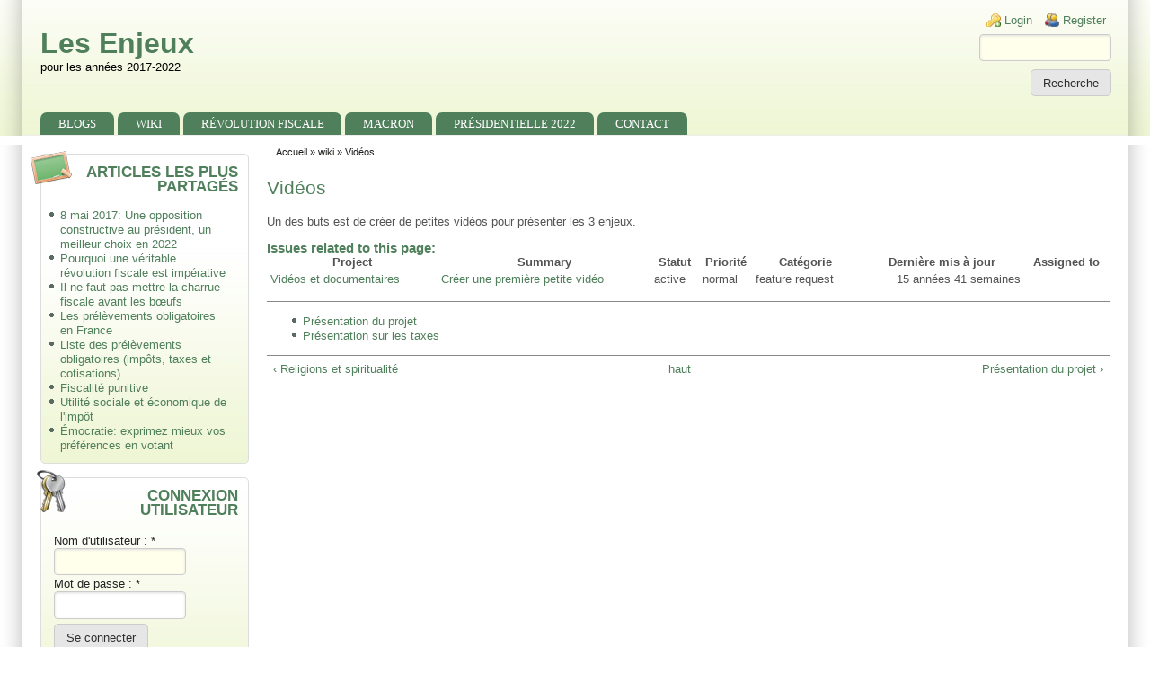

--- FILE ---
content_type: text/html; charset=utf-8
request_url: https://lesenjeux.fr/wiki/videos
body_size: 20778
content:
<!DOCTYPE html>
<html lang="fr" xml:lang="fr" dir="ltr">

<head>
<meta http-equiv="Content-Type" content="text/html; charset=utf-8" /><!-- zp6-4.x -->
<title>Vidéos | Les Enjeux</title>
<meta name="HandheldFriendly" content="true" />
<meta name="viewport" content="width=device-width, initial-scale=1" />
<meta name="MobileOptimized" content="width" />

<link rel="prev" href="/wiki/religions_et_spiritualite" />
<link rel="up" href="/wiki" />
<link rel="next" href="/wiki/presentation_du_projet" />
<link rel="shortcut icon" href="/sites/lesenjeux.fr/files/zeropoint_favicon_0.ico" type="image/x-icon" />

<link rel="stylesheet" media="all" href="/sites/all/themes/zeropoint/css/yui/pure-min.css" />
<link rel="stylesheet" media="all" href="/sites/all/themes/zeropoint/css/yui/drupal-min.css" />

<!--[if IE 8]>
<link rel="stylesheet" media="all" href="/sites/all/themes/zeropoint/css/yui/grids-responsive-old-ie-min.css">
<![endif]-->
<!--[if gt IE 8]><!-->
<link rel="stylesheet" media="all" href="/sites/all/themes/zeropoint/css/yui/grids-responsive-min.css">
<!--<![endif]-->

<link rel="stylesheet" media="all" href="/sites/all/themes/zeropoint/_custom/headerimg/rotate.php" />

<link type="text/css" rel="stylesheet" media="all" href="/sites/all/modules/project_issue/project_issue.css?1" />
<link type="text/css" rel="stylesheet" media="all" href="/sites/all/modules/wiki_issue/wiki_issue.css?1" />
<link type="text/css" rel="stylesheet" media="all" href="/modules/book/book.css?1" />
<link type="text/css" rel="stylesheet" media="all" href="/modules/node/node.css?1" />
<link type="text/css" rel="stylesheet" media="all" href="/modules/system/defaults.css?1" />
<link type="text/css" rel="stylesheet" media="all" href="/modules/system/system.css?1" />
<link type="text/css" rel="stylesheet" media="all" href="/modules/system/system-menus.css?1" />
<link type="text/css" rel="stylesheet" media="all" href="/modules/user/user.css?1" />
<link type="text/css" rel="stylesheet" media="all" href="/sites/all/modules/augustin_common/augustin_common.css?1" />
<link type="text/css" rel="stylesheet" media="all" href="/sites/all/modules/augustin_common/styles/focus-blocks.css?1" />
<link type="text/css" rel="stylesheet" media="all" href="/sites/all/modules/eu-cookie-compliance/css/eu_cookie_compliance.css?1" />
<link type="text/css" rel="stylesheet" media="all" href="/sites/all/modules/footnotes/footnotes.css?1" />
<link type="text/css" rel="stylesheet" media="all" href="/sites/all/modules/outline/stylesheet.css?1" />
<link type="text/css" rel="stylesheet" media="all" href="/sites/all/modules/simplenews/simplenews.css?1" />
<link type="text/css" rel="stylesheet" media="all" href="/sites/all/modules/tableofcontents/tableofcontents.css?1" />
<link type="text/css" rel="stylesheet" media="all" href="/sites/all/modules/project/project.css?1" />
<link type="text/css" rel="stylesheet" media="all" href="/sites/all/modules/views/css/views.css?1" />
<link type="text/css" rel="stylesheet" media="all" href="/sites/all/themes/zeropoint/css/style-zero.css?1" />
<link type="text/css" rel="stylesheet" media="all" href="/sites/all/themes/zeropoint/css/nature.css?1" />
<link type="text/css" rel="stylesheet" media="all" href="/sites/all/themes/zeropoint/_custom/custom-style.css?1" />
<link type="text/css" rel="stylesheet" media="print" href="/sites/all/themes/zeropoint/css/print.css?1" />
<script type="text/javascript" src="/misc/jquery.js?1"></script>
<script type="text/javascript" src="/misc/jquery-extend-3.4.0.js?1"></script>
<script type="text/javascript" src="/misc/jquery-html-prefilter-3.5.0-backport.js?1"></script>
<script type="text/javascript" src="/misc/drupal.js?1"></script>
<script type="text/javascript" src="/sites/lesenjeux.fr/files/languages/fr_0ff5f201698e41e2f51a8b98d4f0fd1e.js?1"></script>
<script type="text/javascript" src="/sites/all/modules/tableofcontents/jquery.scrollTo-min.js?1"></script>
<script type="text/javascript" src="/sites/all/modules/tableofcontents/jquery.localscroll-min.js?1"></script>
<script type="text/javascript" src="/sites/all/modules/tableofcontents/tableofcontents.js?1"></script>
<script type="text/javascript" src="/misc/tableheader.js?1"></script>
<script type="text/javascript">
<!--//--><![CDATA[//><!--
jQuery.extend(Drupal.settings, { "basePath": "\u002F", "common_module_path": "\u002Fsites\u002Fall\u002Fmodules\u002Faugustin_common" });
//--><!]]>
</script>
<script type="text/javascript"> </script>
</head>

<body class="not-admin not-logged-in not-front full-node node-type-wiki nid-40 section-wiki page-wiki-videos bi48 ml fs0 nb1 nbl rnd pi himg lg-fr">
<div id="skip-link">
  <a href="#main" class="element-invisible element-focusable">Skip to main content</a>
  <a href="#search" class="element-invisible element-focusable">Skip to search</a>
</div>

<div id="top_bg">
<div class="sizer0 clearfix" style="max-width:;">
<div id="top_left">
<div id="top_right">
<div id="headimg">

<div id="header">
<div class="clearfix">
  <div id="top-elements">
    <div id="user_links"><div class="element-invisible">Login links</div><ul class="links inline"><li class="ulog first"><a href="/user" rel="nofollow">Login</a></li><li class="ureg"><a href="/user/register" rel="nofollow">Register</a></li></ul></div>    <div id="search-box"><form action="/wiki/videos"  accept-charset="UTF-8" method="post" id="search-theme-form" class="pure-form ">
<div><div id="search" class="container-inline">
  <div  id="edit-search-theme-form-1-wrapper"  class="form-item">
 <label for="edit-search-theme-form-1">Chercher dans ce site : </label>
 <input type="text" maxlength="128" name="search_theme_form" id="edit-search-theme-form-1" size="15" value="" title="Saisissez les termes que vous voulez rechercher." class="form-text" />
</div><input type="submit" name="op" id="edit-submit-2-1" value="Recherche"  class="pure-button form-submit" />
<input type="hidden" name="form_build_id" id="form-S_v-OREOLrBYMY1AepVCl_bP85tolKQQ1UENz6vT_q0" value="form-S_v-OREOLrBYMY1AepVCl_bP85tolKQQ1UENz6vT_q0"  />
<input type="hidden" name="form_id" id="edit-search-theme-form" value="search_theme_form"  />
</div>

</div></form>
</div>      </div>
    <div id="name-and-slogan">
            <p id="site-name"><a href="/" title="Accueil">Les Enjeux</a></p>
        <div id="site-slogan">pour les années 2017-2022</div>  </div>
</div>
<div class="menuband clearfix">
  <div id="menu" class="menu-wrapper">
      <a href="/" class="pure-menu-heading" title="pour les années 2017-2022">
            Les Enjeux    </a>
        <a href="#" id="toggles" class="menu-toggle"><s class="bars"></s><s class="bars"></s><div class="element-invisible">toggle</div></a>
    <div class="pure-menu pure-menu-horizontal menu-transform" role="navigation" aria-label="Menu">
      <div class="element-invisible">Primary menu</div>
      <ul class="pure-menu-list"><li class="pure-menu-item"><a href="/blogs" class="pure-menu-link menu-217">Blogs</a></li><li class="pure-menu-item"><a href="/wiki" title="wiki" class="pure-menu-link menu-263">Wiki</a></li><li class="pure-menu-item"><a href="/revolution_fiscale" title="Révolution fiscale" class="pure-menu-link menu-2336">Révolution fiscale</a></li><li class="pure-menu-item"><a href="/macron" title="Quinquennat E. Macron" class="pure-menu-link menu-2618">Macron</a></li><li class="pure-menu-item"><a href="/presidentielle" title="Présidentielle 2022" class="pure-menu-link menu-2619">Présidentielle 2022</a></li><li class="pure-menu-item"><a href="/contact" title="" class="pure-menu-link menu-2342">Contact</a></li></ul>
    </div>
    </div>
</div>
</div>

</div></div></div></div></div>

<div id="body_bg">
<div class="sizer0 clearfix" style="max-width:;">
<div id="body_left">
<div id="body_right">

<div role="navigation" aria-label="Submenu">
  <div class="element-invisible">Secondary menu</div>
  </div>


<div class="clearfix">
<div id="middlecontainer" class="pure-g">
  <div class="pure-u-1 pure-u-md-5-24">
    <div id="sidebar-left"><div class="block-wrapper odd block_1">
  <div id="block-menu-menu-featured" class="block block-menu themed-block">
              <div class="block-icon"></div>
          <h3 class="title block-title">Articles les plus partagés</h3>
          <div class="content"><ul class="menu"><li class="leaf first"><a href="/blogs/augustin/8_mai_2017_une_opposition_constructive_au_president_un_meilleur_choix_en_2022" title="">8 mai 2017: Une opposition constructive au président, un meilleur choix en 2022</a></li>
<li class="leaf"><a href="/blogs/augustin/pourquoi_une_veritable_revolution_fiscale_est_imperative" title="">Pourquoi une véritable révolution fiscale est impérative</a></li>
<li class="leaf"><a href="/blogs/augustin/il_ne_faut_pas_mettre_la_charrue_fiscale_avant_les_boeufs" title="Il ne faut pas mettre la charrue fiscale avant les bœufs">Il ne faut pas mettre la charrue fiscale avant les bœufs</a></li>
<li class="leaf"><a href="/wiki/les_prelevements_obligatoires_en_france" title="Les prélèvements obligatoires sont l&#039;ensemble des taxes, impôts et cotisations obligatoires perçus par un organisme public. Par définition, le contribuable est obligé de payer, quel que soit le nom donné au prélèvement: impôt, taxe ou cotisation.">Les prélèvements obligatoires en France</a></li>
<li class="leaf"><a href="/wiki/liste_des_prelevements_obligatoires_impots_taxes_et_cotisations" title="Liste des prélèvements obligatoires (impôts, taxes et cotisations)">Liste des prélèvements obligatoires (impôts, taxes et cotisations)</a></li>
<li class="leaf"><a href="/wiki/fiscalite_punitive" title="Fiscalité punitive">Fiscalité punitive</a></li>
<li class="leaf"><a href="/wiki/utilite_sociale_et_economique_de_l_impot" title="Utilité sociale et économique de l&#039;impôt">Utilité sociale et économique de l&#039;impôt</a></li>
<li class="leaf last"><a href="/wiki/scrutin/emocratie_questions_et_reponses" title="Émocratie: questions et réponses">Émocratie: exprimez mieux vos préférences en votant</a></li>
</ul></div>
  </div>
</div>
<div class="block-wrapper even block_2">
  <div id="block-user-0" class="block block-user themed-block">
              <div class="block-icon"></div>
          <h3 class="title block-title">Connexion utilisateur</h3>
          <div class="content"><form action="/wiki/videos?destination=node%2F40"  accept-charset="UTF-8" method="post" id="user-login-form" class="pure-form ">
<div><div  id="edit-name-wrapper"  class="form-item">
 <label for="edit-name">Nom d'utilisateur : <span class="form-required" title="Ce champ est obligatoire.">*</span></label>
 <input type="text" maxlength="60" name="name" id="edit-name" size="15" value="" class="form-text required" />
</div><div  id="edit-pass-wrapper"  class="form-item">
 <label for="edit-pass">Mot de passe : <span class="form-required" title="Ce champ est obligatoire.">*</span></label>
 <input type="password" name="pass" id="edit-pass"  maxlength="60"  size="15"  class="form-text required" />
</div><input type="submit" name="op" id="edit-submit-1" value="Se connecter"  class="pure-button form-submit" />
<div class="item-list"><ul><li class="first"><a href="/user/register" title="Créer un nouveau compte d&#039;utilisateur.">Créer un nouveau compte</a></li>
<li class="last"><a href="/user/password" title="Demander un nouveau mot de passe par courriel.">Demander un nouveau mot de passe</a></li>
</ul></div><input type="hidden" name="form_build_id" id="form-YWjV2tuLNyt4WLh7izjzlC4GBnIQa-NBoQYt7zacvTM" value="form-YWjV2tuLNyt4WLh7izjzlC4GBnIQa-NBoQYt7zacvTM"  />
<input type="hidden" name="form_id" id="edit-user-login-block" value="user_login_block"  />

</div></form>
</div>
  </div>
</div>
<div class="block-wrapper odd block_3">
  <div id="block-menu-menu-sondages" class="block block-menu themed-block">
              <div class="block-icon"></div>
          <h3 class="title block-title">Sondages</h3>
          <div class="content"><ul class="menu"><li class="leaf first"><a href="http://fr.minguo.info/sondage/6222_grand_sondage_premier_tour_de_lelection_presidentielle_2017" title="">Grand sondage premier tour de l&#039;élection présidentielle</a></li>
<li class="leaf last"><a href="http://fr.minguo.info/sondage/6033_quels_sont_les_themes_les_plus_importants_pour_lelection_presidentielle_de_2017_en" title="">Quels sont les thèmes les plus importants pour l&#039;élection présidentielle</a></li>
</ul></div>
  </div>
</div>
<div class="block-wrapper even block_4">
  <div id="block-block-1" class="block block-block themed-block">
              <div class="block-icon"></div>
          <h3 class="title block-title">Livre</h3>
          <div class="content"><p>Depuis février 2012, le livre <a href="http://jacqueslemaire.fr/">Le cou du chien pelé</a> de <a href="http://jacqueslemaire.fr/">Jacques Lemaire</a> est disponible dans son intégrité et gratuitement sur internet. Lisez-le et revenez sur le site des Enjeux afin d'en discuter son contenu.</p>
</div>
  </div>
</div>
<div class="block-wrapper odd block_5">
  <div id="block-menu-menu-billets-par-projet" class="block block-menu themed-block">
              <div class="block-icon"></div>
          <h3 class="title block-title">À faire par projet</h3>
          <div class="content"><ul class="menu"><li class="leaf first"><a href="/project/issues/1_partage_des_profits" title="Liste de billets à faire pour le projet &quot;partage des profits&quot;.">1- Partage des profits</a></li>
<li class="leaf"><a href="/project/issues/2_fiscalite_ecologique" title="Liste de billets à faire pour le projet &quot;fiscalité écologique&quot;.">2- Fiscalité</a></li>
<li class="leaf"><a href="/project/issues/3_mode_de_scrutin" title="Liste de billets à faire pour le projet &quot;mode de scrutin&quot;.">3- Mode de scrutin</a></li>
<li class="leaf"><a href="/project/issues/english" title="Liste de billets à faire et qui nécessite une connaissance de l&#039;anglais.">Anglais</a></li>
<li class="leaf"><a href="/project/issues/0_general" title="Liste de billets à faire qui couvrent l&#039;ensemble du projet.">Général</a></li>
<li class="leaf"><a href="/project/issues/jacqueslemaire_fr" title="Choses à faire pour le site jacqueslemaire.fr">JacquesLemaire.fr</a></li>
<li class="leaf"><a href="/project/issues/site_web" title="Liste de billets à faire pour améliorer le site web.">Site Web</a></li>
<li class="leaf last"><a href="/project/issues/video" title="Liste de billets à faire pour les projets vidéo.">Vidéos et documentaires</a></li>
</ul></div>
  </div>
</div>
</div>
  </div>
<div class="pure-u-1 pure-u-md-19-24">
  <div id="breadcrumb" class="clearfix"><div class="breadcrumb"><a href="/">Accueil</a> &raquo; <a href="/wiki">wiki</a> &raquo; Vidéos</div></div>
  <div id="main" role="main">

            <h1 class="title">Vidéos</h1>    <div class="tabs"></div>
            <div id="node-40" class="node odd full-node node-type-wiki">
  
  
  <div class="meta">
      </div>

  
  
  <div class="content">
    <p>Un des buts est de créer de petites vidéos pour présenter les 3 enjeux.</p>
<div id="wiki-node-list"><h3>Issues related to this page:</h3><div class="project-issue"><table class="sticky-enabled">
 <thead><tr><th>Project</th><th>Summary</th><th>Statut</th><th>Priorité</th><th>Catégorie</th><th>Dernière mis à jour</th><th>Assigned to</th> </tr></thead>
<tbody>
 <tr class="state-1 odd"><td><a href="/project/issues/video">Vidéos et documentaires</a></td><td><a href="/billet/39">Créer une première petite vidéo</a></td><td>active</td><td>normal</td><td>feature request</td><td align="right">15 années 41 semaines</td><td></td> </tr>
</tbody>
</table>
</div></div>  <div id="outline-navigation-1" class="outline-navigation">
    <ul class="menu"><li class="leaf first"><a href="/wiki/presentation_du_projet">Présentation du projet</a></li>
<li class="leaf last"><a href="/wiki/presentation_sur_les_taxes">Présentation sur les taxes</a></li>
</ul>
        <div class="page-links clear-block">
              <a href="/wiki/religions_et_spiritualite" class="page-previous" title="Aller à la page précédente">‹ Religions et spiritualité</a>
                    <a href="/wiki" class="page-up" title="Aller à la page parent">haut</a>
                    <a href="/wiki/presentation_du_projet" class="page-next" title="Aller à la page suivante">Présentation du projet ›</a>
          </div>
    
  </div>
  </div>

  
  </div>
          </div>
</div>
</div></div>


<div role="navigation" aria-label="Menu 2">
  <div class="element-invisible">Primary menu</div>
  <ul class="links" id="menu2"><li class="menu-217 first"><a href="/blogs">Blogs</a></li>
<li class="menu-263"><a href="/wiki" title="wiki">Wiki</a></li>
<li class="menu-2336"><a href="/revolution_fiscale" title="Révolution fiscale">Révolution fiscale</a></li>
<li class="menu-2618"><a href="/macron" title="Quinquennat E. Macron">Macron</a></li>
<li class="menu-2619"><a href="/presidentielle" title="Présidentielle 2022">Présidentielle 2022</a></li>
<li class="menu-2342 last"><a href="/contact" title="">Contact</a></li>
</ul></div>

</div></div></div></div>

<div id="bottom_bg">
<div class="sizer0 clearfix" style="max-width:;">
<div id="bottom_left">
<div id="bottom_right">

<div id="footer">
	<div id="footer-blocks"  ><div class="block-wrapper odd block_1">
  <div id="block-menu-menu-footer" class="block block-menu ">
        <div class="content"><ul class="menu"><li class="leaf first"><a href="/contact" title="">Contact</a></li>
<li class="leaf last"><a href="/mentions_legales" title="">Mentions Légales</a></li>
</ul></div>
  </div>
</div>
</div>	</div>


</div></div></div></div>

<!-- Start of StatCounter Code -->
<script type="text/javascript">
var sc_project=5743515; 
var sc_invisible=1; 
var sc_partition=68; 
var sc_click_stat=1; 
var sc_security="7ce88315"; 
</script>

<script type="text/javascript"
src="http://www.statcounter.com/counter/counter_xhtml.js"></script><noscript><div
class="statcounter"><a title="web counter"
class="statcounter" href="http://www.statcounter.com/"><img
class="statcounter"
src="http://c.statcounter.com/5743515/0/7ce88315/1/"
alt="web counter" /></a></div></noscript>
<!-- End of StatCounter Code --><script type="text/javascript" src="/sites/all/modules/eu-cookie-compliance/js/eu_cookie_compliance.js?1"></script>
<script type="text/javascript">
<!--//--><![CDATA[//><!--
jQuery.extend(Drupal.settings, { "eu_cookie_compliance": { "popup_enabled": 1, "popup_agreed_enabled": 0, "popup_hide_agreed": 0, "popup_clicking_confirmation": 1, "popup_html_info": "\u000A\u003Cdiv\u003E\u000A  \u003Cdiv class =\u0022popup-content info\u0022\u003E\u000A    \u003Cdiv id=\u0022popup-text\u0022\u003E\u000A      \u003Cp\u003ENous utilisons des cookies pour vous garantir la meilleure expérience sur notre site. Si vous continuez à utiliser ce dernier, nous considérerons que vous acceptez l\u0027utilisation des cookies.\u003C\u002Fp\u003E\u000A    \u003C\u002Fdiv\u003E\u000A    \u003Cdiv id=\u0022popup-buttons\u0022\u003E\u000A      \u003Cbutton type=\u0022button\u0022 class=\u0022agree-button\u0022\u003EOK\u003C\u002Fbutton\u003E\u000A    \u003Cbutton type=\u0022button\u0022 class=\u0022find-more-button\u0022\u003EEn savoir plus\u003C\u002Fbutton\u003E\u000A    \u003C\u002Fdiv\u003E\u000A  \u003C\u002Fdiv\u003E\u000A\u003C\u002Fdiv\u003E\u000A", "popup_html_agreed": "\u000A\u003Cdiv\u003E\u000A  \u003Cdiv class =\u0022popup-content agreed\u0022\u003E\u000A    \u003Cdiv id=\u0022popup-text\u0022\u003E\u000A      \u003Ch2\u003EThank you for accepting cookies\u003C\u002Fh2\u003E\u000A\u003Cp\u003EYou can now hide this message or find out more about cookies.\u003C\u002Fp\u003E\u000A    \u003C\u002Fdiv\u003E\u000A    \u003Cdiv id=\u0022popup-buttons\u0022\u003E\u000A      \u003Cbutton type=\u0022button\u0022 class=\u0022hide-popup-button\u0022\u003ECacher \u003C\u002Fbutton\u003E\u000A    \u003Cbutton type=\u0022button\u0022 class=\u0022find-more-button\u0022 \u003EMore info\u003C\u002Fbutton\u003E\u000A    \u003C\u002Fdiv\u003E\u000A  \u003C\u002Fdiv\u003E\u000A\u003C\u002Fdiv\u003E\u000A", "popup_height": "auto", "popup_width": "100%", "popup_delay": 1000, "popup_link": "http:\u002F\u002Flesenjeux.fr\u002Fmentions_legales", "popup_position": null, "popup_language": "fr" } });
//--><!]]>
</script>

<!--[if IE 9]>
<script type="text/javascript" async src="/sites/all/themes/zeropoint/js/classList.min.js"></script>
<![endif]-->
<!--[if gte IE 9]><!-->
<script type="text/javascript" async src="/sites/all/themes/zeropoint/js/toggles.min.js"></script>
<!--<![endif]-->
</body>
</html>


--- FILE ---
content_type: text/css
request_url: https://lesenjeux.fr/sites/all/modules/wiki_issue/wiki_issue.css?1
body_size: 1203
content:
div#wiki-issue-display {
  margin: 1em;
  padding: 0;
  border: #C5FFB1 solid 1px;
  background: #E7FFDE;
}

div#wiki-issue-link {
  margin: 0 0 1em 0;
  padding: 0.5em 1em 0.5em 1em;
  border: #E3C6C6 solid 1px;
  background: #FFDEDF;
  font: 150%;
}

div#wiki-issue-text {
  padding: 1em;
}

div#wiki-node-list {
  margin: 1em 0 1em 0;
}

div#wiki-issue-display h3,
div#wiki-issue-display ul.wiki-issue-project-tags,
div#wiki-issue-display ul.wiki-issue-project-tags li {
	display: inline;
	font-family: Century Gothic, CenturyGothic, AppleGothic, sans-serif;
	font-style: italic;
	font-size: 85%;
}
div#wiki-issue-display ul.wiki-issue-project-tags li {
	margin:           0;
	padding:          0 0.5em;
	border-right:     1px solid #aaa;
	list-style-type:  none;
	list-style-image: none;
	display: inline;
}
div#wiki-issue-display ul.wiki-issue-project-tags li:first-child {
	margin-left:     2em;
	border-left:     1px solid #aaa;
}

/* Taxonomy toolbox opener @ project/issues/search[/$project] */
div.views-widget-filter-tid div.description a#opener {
	float: right;
	visibility: hidden;
	margin-left: 1.5em;
}
div.views-widget-filter-tid:hover div.description a#opener {
	visibility: visible;
}


--- FILE ---
content_type: text/css
request_url: https://lesenjeux.fr/sites/all/modules/eu-cookie-compliance/css/eu_cookie_compliance.css?1
body_size: 2797
content:
#sliding-popup {
  display: block;
  margin: 0;
  padding: 0px;
  right: 0;
  text-align: center;
  width: 100%;
  z-index: 99999;
}

.sliding-popup-bottom {
  font-size: 80%;
  background-color: #525252;
  position: fixed;
}

.sliding-popup-top {
  background-color: #000;
  position: relative;
}

#sliding-popup .popup-content {
  background-color: transparent;
  border: 0 none;
  display: table;
  margin: 0 auto;
  padding: 3px;
}

#sliding-popup .popup-content #popup-buttons {
  max-width: 40%;
  white-space: nowrap;
  display: table-cell;
  vertical-align: middle;
  padding: 0 2em;
}

#sliding-popup .popup-content #popup-buttons button {
	vertical-align: middle;
	display: block;
	margin: 0 auto;
  cursor: pointer;
  display: inline;
  vertical-align: middle;
  overflow: visible;
  width: auto;

  -moz-box-shadow:inset 0px 1px 0px 0px #ffffff;
  -webkit-box-shadow:inset 0px 1px 0px 0px #ffffff;
  box-shadow:inset 0px 1px 0px 0px #ffffff;
  background:-webkit-gradient( linear, left top, left bottom, color-stop(0.05, #ededed), color-stop(1, #dfdfdf) );
  background:-moz-linear-gradient( center top, #ededed 5%, #dfdfdf 100% );
  filter:progid:DXImageTransform.Microsoft.gradient(startColorstr='#ededed', endColorstr='#dfdfdf');
  background-color:#ededed;
  -moz-border-radius:6px;
  -webkit-border-radius:6px;
  border-radius:6px;
  border:1px solid #dcdcdc;
  display:inline-block;
  color:#000;
  font-family:arial;
  font-weight: normal;
  padding: 0px 8px;
  text-decoration:none;
  text-shadow:1px 1px 0px #ffffff;
}

#sliding-popup .popup-content #popup-buttons button:hover {
  background:-webkit-gradient( linear, left top, left bottom, color-stop(0.05, #dfdfdf), color-stop(1, #ededed) );
  background:-moz-linear-gradient( center top, #dfdfdf 5%, #ededed 100% );
  filter:progid:DXImageTransform.Microsoft.gradient(startColorstr='#dfdfdf', endColorstr='#ededed');
  background-color:#dfdfdf;
}

#sliding-popup .popup-content #popup-buttons button:active {
  position:relative;
  top:1px;
}

#sliding-popup .popup-content #popup-text {
  display: table-cell;
  color: #fff;
  font-weight: normal;
  margin: 0;
  text-align: left;
}

#sliding-popup .popup-content #popup-text h2,
#sliding-popup .popup-content #popup-text p {
  color: #fff;
  display: block;
  font-size: 16px;
  font-weight: normal;
  line-height: 1.4;
  margin: 0;
}

#sliding-popup .popup-content #popup-text p {
  font-size: 12px;
}

@media screen and (max-width: 600px) {
  #sliding-popup .popup-content {
    max-width: 95%;
  }

  #sliding-popup .popup-content #popup-text {
    max-width: 100%;
  }

  #sliding-popup .popup-content #popup-buttons {
    float: none;
    margin: 5px 0;
    max-width: 100%;
  }
  #sliding-popup .popup-content #popup-buttons button {
    margin-bottom: 1em;
  }
}


--- FILE ---
content_type: text/css
request_url: https://lesenjeux.fr/sites/all/modules/outline/stylesheet.css?1
body_size: 645
content:
.outline-navigation > ul {
  border-top: 1px solid #888;
}

.outline-navigation .menu {
  padding: 1em 0 0 3em;
}

.outline-navigation .page-links {
  border-top: 1px solid #888;
  border-bottom: 1px solid #888;
  text-align: center;
  padding: 0.5em;
}

.outline-navigation .page-previous {
  text-align: left;
  width: 42%;
  display: block;
  float: left; /* LTR */
}

.outline-navigation .page-up {
  margin: 0 5%;
  width: 4%;
  display: block;
  float: left; /* LTR */
}

.outline-navigation .page-next {
  text-align: right;
  width: 42%;
  display: block;
  float: right;
}

#outline-admin-overview  .book-title {
  padding-left: 3em;
}


--- FILE ---
content_type: text/css
request_url: https://lesenjeux.fr/sites/all/themes/zeropoint/css/nature.css?1
body_size: 4941
content:
/***************/
/* GENERAL CSS */
/***************/

#body_bg {
	border-bottom: 1px solid #ddd;
}
#body_left {
	background: transparent url(../images/all/fill_left.png) 0 0 repeat-y;
}
#body_right {
	background: transparent url(../images/all/fill_right.png) 100% 0 repeat-y;
}

ul.links li {
	border-left: 1px solid #d3d3d3; /* LTR */
}
.divider {
	border-left: 1px dashed #ddd; /* LTR */
}
.node.teaser {
}
.submitted, .links {
	color: #3f3f3f;
}
.comment {
	border: 1px solid #d3d3d3;
}
.comment .title {
	background: transparent url(../images/all/icon-comment.png) left center no-repeat; /* LTR */
}
blockquote, .messages {
	background: #eee;
	border: 1px solid #ccc;
}
.form-item label, .item-list .title {
	color: #222;
}
#site-slogan {
	color: #000;
}
#mission {
	color: #535353;
	border: solid 1px #ddd;
}
#breadcrumb, #breadcrumb a {
	color: #1e201b !important;
}
#footer, #footer a {
	color: #888 !important;
}
#footer ul.links li {
	border-left: 1px solid #909090;
}
.by, .by a, .by a:hover {
	color: #ddd !important;
}
#aggregator .feed-source {
	background: #eee;
	border: 1px solid #ccc;
}
#forum td.forum, #forum td.posts {
	background: #eee;
}
#forum td.topics, #forum td.last-reply {
	background: #ddd;
}
#forum td.statistics, #forum td.settings, #forum td.pager {
	border: 1px solid #bbb;
}
#forum td.container {
	background: #cdcdcd url(../images/all/forum-container.jpg) right top no-repeat; /* LTR */
}
#forum td.container .name a {
	background: transparent url(../images/all/forum-link.png) left center no-repeat;
}
#profile .profile {
	border: 1px solid #abc;
}

div.admin-panel .body {
	background-color: #f4f4f4;
}
div.admin-panel h3 {
	color: #abc;
}

/* MENU & link STYLES */

ul li.leaf {
	list-style-image: url(../images/all/menu-leaf.png);
}
ul li.expanded {
	list-style-image: url(../images/all/menu-expanded.png);
}
ul li.collapsed {
	list-style-image: url(../images/all/menu-collapsed.png); /* LTR */
}

#submenu a {
	border: 1px solid #ddd;
	color: #444 !important;
	background: #eee;
}
#submenu li a:hover {
	background: #dbdbdb;
}
#menu2 a {
	color: #888 !important;
}
#menu2 a:hover, #menu2 a.active, 
#footer a:hover, #footer a.active {
	color: #333 !important;
}

/* MODULE SPECIFIC STYLES */

.book-navigation .page-links {
	border-top: 1px dashed #d3d3d3;
	border-bottom: 1px dashed #d3d3d3;
}
.cart-block-title-bar .arrow-up {
	background: transparent url(../images/all/menu-up.png) no-repeat center center !important;
}
.cart-block-title-bar .arrow-down {
	background: transparent url(../images/all/menu-expanded.png) no-repeat center center !important;
}
.category-grid-products table	{
	border-top: 1px dashed #ddd !important;
	border-left: 1px dashed #ddd !important;
}
.category-grid-products td {
	border-right: 1px dashed #ddd !important;
	border-bottom: 1px dashed #ddd !important;
	background: transparent !important;
}


/****************/
/* GRAPHICS CSS */
/****************/

#top_bg {
	background: transparent url(../images/nature/fill_top.png) 0 100% repeat-x;
}
#top_left {
	background: transparent url(../images/nature/fill_top_left.png) 0 100% no-repeat;
}
#top_right {
	background: transparent url(../images/nature/fill_top_right.png) 100% 100% no-repeat;
}

h1, h2, h3 {
	color: #4f7f5b;
}

a, a:link,
.title, .title a,
.node .terms,
#aggregator .news-item .categories, #aggregator .source, #aggregator .age,
#forum td .name,
.admin-panel .description {
	color: #4f7f5b;
}

.block.themed-block {
	background: #fff url(../images/nature/fill_block.png) 0 100% repeat-x;
	border: 1px solid #ddd;
}


/* pure forms */

.pure-button {
	border: 1px solid #ccc;
}
#edit-preview.pure-button {
	background-color: #D3EDA3;
}
#edit-delete.pure-button {
	background-color: #F5AB9E;
}
.pure-button-selected,
a.pure-button-selected {
	background: #4f7f5b;
	color: #fff;
}

/* Dropdown */

.menu-toggle {
	background: #E6E6E6;
	border: 1px solid #ccc;
	border-bottom: none;
}
.menu-toggle .bars {
	background: #777;
}

.pure-menu-heading {
	color: #4f7f5b;
}
.pure-menu-link {
	color: #fff !important;
	background: #4f7f5b;
}
.pure-menu-link:hover,
.pure-menu-link:focus {
	color: #4f7f5b !important;
	background: #dbdbdb;
}
.pure-menu-children .pure-menu-link {
	background: #619c70;
	border-left: 1px solid #77aa84;
	border-top: 1px solid #77aa84;
	border-right: 1px solid #41674a;
	border-bottom: 1px solid #41674a;
}
.pure-menu-children a:hover,
.pure-menu-children a:focus {
	color: #fff !important;
	background: #4f7f5b;
}


@media screen and (max-width: 48em) {
	.pure-menu-link, .pure-menu-children,
	.pure-menu-children .pure-menu-link {
		border: none;
		color: #4f7f5b !important;
		background: none;
	}
	.pure-menu-link:hover,
	.pure-menu-link:focus,
	.pure-menu-children a:hover,
	.pure-menu-children a:focus {
		color: #4f7f5b !important;
		background: #E6E6E6;
	}
	.menuband {
		min-height: 2.3em;
		border-bottom: 1px solid #ddd;
	}
	.pure-menu-list {
		background: #fff;
	}
}
